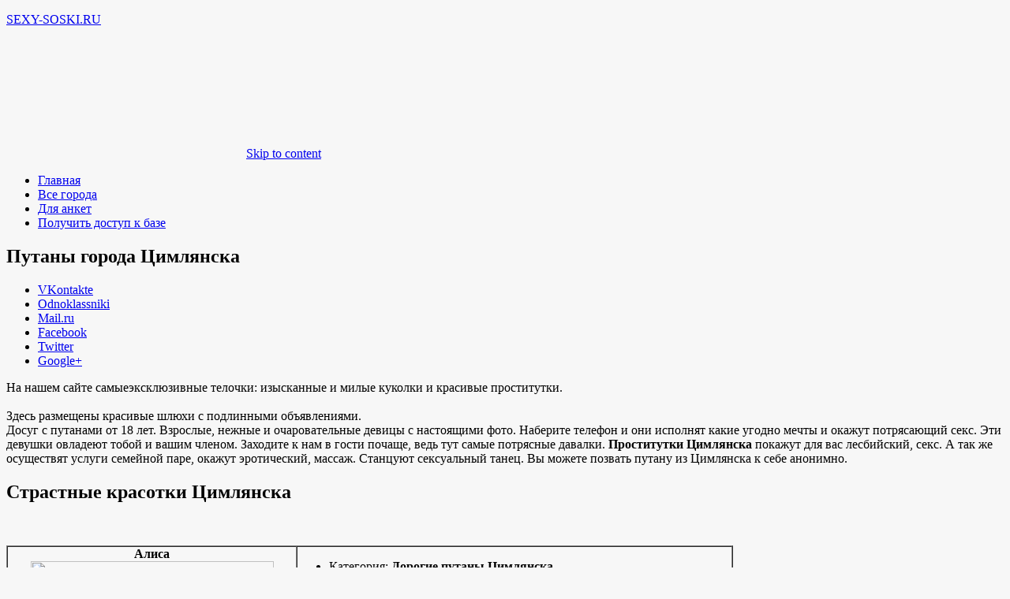

--- FILE ---
content_type: text/html; charset=UTF-8
request_url: http://putan-center4.ru/putany-goroda-tsimlyanska/
body_size: 11831
content:

<!DOCTYPE html>
<html lang="ru-RU" xmlns:fb="https://www.facebook.com/2008/fbml" xmlns:addthis="https://www.addthis.com/help/api-spec"  class="no-js">
<head>
<meta charset="UTF-8">
<meta name="viewport" content="width=device-width, initial-scale=1">
<link rel="profile" href="http://gmpg.org/xfn/11">
<link rel="pingback" href="http://putan-center4.ru/xmlrpc.php">
<title>Путаны города Цимлянска | SEXY-SOSKI.RU</title>
<script>(function(){document.documentElement.className='js'})();</script>
<!-- All in One SEO Pack 2.2.7.6.2 by Michael Torbert of Semper Fi Web Designob_start_detected [-1,-1] -->
<meta name="description" itemprop="description" content="На нашем сайте самыеэксклюзивные телочки: изысканные и милые куколки и красивые проститутки. Здесь размещены красивые шлюхи с подлинными" />

<link rel="canonical" href="http://putan-center4.ru/putany-goroda-tsimlyanska/" />
<!-- /all in one seo pack -->
<link rel="alternate" type="application/rss+xml" title="SEXY-SOSKI.RU &raquo; Лента" href="http://putan-center4.ru/feed/" />
<link rel="alternate" type="application/rss+xml" title="SEXY-SOSKI.RU &raquo; Лента комментариев" href="http://putan-center4.ru/comments/feed/" />
<link rel="alternate" type="application/rss+xml" title="SEXY-SOSKI.RU &raquo; Лента комментариев к &laquo;Путаны города Цимлянска&raquo;" href="http://putan-center4.ru/putany-goroda-tsimlyanska/feed/" />
		<script type="text/javascript">
			window._wpemojiSettings = {"baseUrl":"https:\/\/s.w.org\/images\/core\/emoji\/72x72\/","ext":".png","source":{"concatemoji":"http:\/\/putan-center4.ru\/wp-includes\/js\/wp-emoji-release.min.js?ver=4.5.32"}};
			!function(e,o,t){var a,n,r;function i(e){var t=o.createElement("script");t.src=e,t.type="text/javascript",o.getElementsByTagName("head")[0].appendChild(t)}for(r=Array("simple","flag","unicode8","diversity"),t.supports={everything:!0,everythingExceptFlag:!0},n=0;n<r.length;n++)t.supports[r[n]]=function(e){var t,a,n=o.createElement("canvas"),r=n.getContext&&n.getContext("2d"),i=String.fromCharCode;if(!r||!r.fillText)return!1;switch(r.textBaseline="top",r.font="600 32px Arial",e){case"flag":return r.fillText(i(55356,56806,55356,56826),0,0),3e3<n.toDataURL().length;case"diversity":return r.fillText(i(55356,57221),0,0),a=(t=r.getImageData(16,16,1,1).data)[0]+","+t[1]+","+t[2]+","+t[3],r.fillText(i(55356,57221,55356,57343),0,0),a!=(t=r.getImageData(16,16,1,1).data)[0]+","+t[1]+","+t[2]+","+t[3];case"simple":return r.fillText(i(55357,56835),0,0),0!==r.getImageData(16,16,1,1).data[0];case"unicode8":return r.fillText(i(55356,57135),0,0),0!==r.getImageData(16,16,1,1).data[0]}return!1}(r[n]),t.supports.everything=t.supports.everything&&t.supports[r[n]],"flag"!==r[n]&&(t.supports.everythingExceptFlag=t.supports.everythingExceptFlag&&t.supports[r[n]]);t.supports.everythingExceptFlag=t.supports.everythingExceptFlag&&!t.supports.flag,t.DOMReady=!1,t.readyCallback=function(){t.DOMReady=!0},t.supports.everything||(a=function(){t.readyCallback()},o.addEventListener?(o.addEventListener("DOMContentLoaded",a,!1),e.addEventListener("load",a,!1)):(e.attachEvent("onload",a),o.attachEvent("onreadystatechange",function(){"complete"===o.readyState&&t.readyCallback()})),(a=t.source||{}).concatemoji?i(a.concatemoji):a.wpemoji&&a.twemoji&&(i(a.twemoji),i(a.wpemoji)))}(window,document,window._wpemojiSettings);
		</script>
		<style type="text/css">
img.wp-smiley,
img.emoji {
	display: inline !important;
	border: none !important;
	box-shadow: none !important;
	height: 1em !important;
	width: 1em !important;
	margin: 0 .07em !important;
	vertical-align: -0.1em !important;
	background: none !important;
	padding: 0 !important;
}
</style>
<link rel='stylesheet' id='cntctfrm_form_style-css'  href='http://putan-center4.ru/wp-content/plugins/contact-form-plugin/css/form_style.css?ver=3.99' type='text/css' media='all' />
<link rel='stylesheet' id='penguin-style-css'  href='http://putan-center4.ru/wp-content/themes/penguin/style.css?ver=0.2.0' type='text/css' media='all' />
<link rel='stylesheet' id='penguin-font-css'  href='//fonts.googleapis.com/css?family=Raleway%3A300%2C600&#038;ver=4.5.32' type='text/css' media='all' />
<link rel='stylesheet' id='easy-social-share-buttons-css'  href='http://putan-center4.ru/wp-content/plugins/easy-social-share-buttons3/assets/css/big-retina/easy-social-share-buttons.min.css?ver=3.5' type='text/css' media='all' />
<link rel='stylesheet' id='essb-cct-style-css'  href='http://putan-center4.ru/wp-content/plugins/easy-social-share-buttons3/lib/modules/click-to-tweet/assets/css/styles.css?ver=3.5' type='text/css' media='all' />
<link rel='stylesheet' id='addthis_all_pages-css'  href='http://putan-center4.ru/wp-content/plugins/addthis/frontend/build/addthis_wordpress_public.min.css?ver=4.5.32' type='text/css' media='all' />
<script type='text/javascript' src='http://putan-center4.ru/wp-includes/js/jquery/jquery.js?ver=1.12.4'></script><script>jQueryWP = jQuery;</script>
<script type='text/javascript' src='http://putan-center4.ru/wp-includes/js/jquery/jquery-migrate.min.js?ver=1.4.1'></script>
<script type='text/javascript' src='http://putan-center4.ru/wp-content/plugins/contact-form-plugin/js/cntctfrm.js?ver=4.5.32'></script>
<link rel='https://api.w.org/' href='http://putan-center4.ru/wp-json/' />
<link rel="EditURI" type="application/rsd+xml" title="RSD" href="http://putan-center4.ru/xmlrpc.php?rsd" />
<link rel="wlwmanifest" type="application/wlwmanifest+xml" href="http://putan-center4.ru/wp-includes/wlwmanifest.xml" /> 
<link rel='prev' title='Индивидуалки из Котовска' href='http://putan-center4.ru/individualki-iz-kotovska/' />
<link rel='next' title='Проститутки города Шумска' href='http://putan-center4.ru/prostitutki-goroda-shumska/' />
<meta name="generator" content="WordPress 4.5.32" />
<link rel='shortlink' href='http://putan-center4.ru/?p=654' />
<link rel="alternate" type="application/json+oembed" href="http://putan-center4.ru/wp-json/oembed/1.0/embed?url=http%3A%2F%2Fputan-center4.ru%2Fputany-goroda-tsimlyanska%2F" />
<link rel="alternate" type="text/xml+oembed" href="http://putan-center4.ru/wp-json/oembed/1.0/embed?url=http%3A%2F%2Fputan-center4.ru%2Fputany-goroda-tsimlyanska%2F&#038;format=xml" />

<script type="text/javascript">var essb_settings = {"ajax_url":"http:\/\/putan-center4.ru\/wp-admin\/admin-ajax.php","essb3_nonce":"f1f9a10545","essb3_plugin_url":"http:\/\/putan-center4.ru\/wp-content\/plugins\/easy-social-share-buttons3","essb3_facebook_total":true,"essb3_admin_ajax":false,"essb3_internal_counter":false,"essb3_stats":true,"essb3_ga":false,"essb3_ga_mode":"simple","essb3_counter_button_min":0,"essb3_counter_total_min":0,"blog_url":"http:\/\/putan-center4.ru\/","ajax_type":"wp","essb3_postfloat_stay":false,"essb3_no_counter_mailprint":false,"essb3_single_ajax":false,"twitter_counter":"self","post_id":654};</script><style type="text/css" id="custom-background-css">
body.custom-background { background-color: #f7f7f7; }
</style>
<link rel="icon" href="http://putan-center4.ru/wp-content/uploads/2016/05/cropped-430726-32x32.png" sizes="32x32" />
<link rel="icon" href="http://putan-center4.ru/wp-content/uploads/2016/05/cropped-430726-192x192.png" sizes="192x192" />
<link rel="apple-touch-icon-precomposed" href="http://putan-center4.ru/wp-content/uploads/2016/05/cropped-430726-180x180.png" />
<meta name="msapplication-TileImage" content="http://putan-center4.ru/wp-content/uploads/2016/05/cropped-430726-270x270.png" />
</head>
<body class="single single-post postid-654 single-format-standard custom-background">
<div id="page" class="hfeed site">

		<header id="masthead" class="site-header" role="banner">
		
		
<nav id="site-navigation" class="main-navigation clear" role="navigation">
	<div class="container">
		<p class="site-title"><a href="http://putan-center4.ru/" rel="home">SEXY-SOSKI.RU</a></p>		<svg version="1.1" aria-labelledby="icon-menu-title icon-menu-desc" class="menu-toggle penguin-icon-menu" role="img">
			<title id="icon-menu-title"></title>
			<desc id="icon-menu-desc"></desc>
			<use xlink:href="http://putan-center4.ru/wp-content/themes/penguin/icons.svg#penguin-icon-menu"></use>
		</svg>
		<a class="skip-link screen-reader-text" href="#content">Skip to content</a>
		<div class="menu-menyu-container"><ul id="menu-menyu" class="main-menu"><li id="menu-item-1477" class="menu-item menu-item-type-custom menu-item-object-custom menu-item-1477"><a href="http://culture-centre.ru/">Главная</a></li>
<li id="menu-item-1480" class="menu-item menu-item-type-post_type menu-item-object-page menu-item-1480"><a href="http://putan-center4.ru/vse-goroda/">Все города</a></li>
<li id="menu-item-1483" class="menu-item menu-item-type-post_type menu-item-object-page menu-item-1483"><a href="http://putan-center4.ru/dlya-anket/">Для анкет</a></li>
<li id="menu-item-1486" class="menu-item menu-item-type-custom menu-item-object-custom menu-item-1486"><a href="http://traficus6.ru/kK63jR">Получить доступ к базе</a></li>
</ul></div>	</div><!-- .container -->
</nav><!-- #site-navigation -->		
		      
      




	</header><!-- #masthead -->
	
		<div id="content" class="site-content container">
		
<div id="content-area">
	<div id="primary">
		<main id="main" class="site-main" role="main">

		
			
<article id="post-654" class="post-654 post type-post status-publish format-standard hentry category-bez-rubriki penguin-post">
		<header class="entry-header">
		<h1 class="entry-title">Путаны города Цимлянска</h1>
		
	</header><!-- .entry-header -->

	<div class="entry-content">
	<div class="at-above-post addthis_tool" data-url="http://putan-center4.ru/putany-goroda-tsimlyanska/"></div><div class="essb_links essb_counter_modern_right essb_displayed_top essb_share essb_template_big-retina essb_1903480705 essb_links_center print-no" id="essb_displayed_top_1903480705" data-essb-postid="654" data-essb-position="top" data-essb-button-style="button" data-essb-template="big-retina" data-essb-counter-pos="right" data-essb-url="http://putan-center4.ru/putany-goroda-tsimlyanska/" data-essb-twitter-url="http://putan-center4.ru/putany-goroda-tsimlyanska/" data-essb-instance="1903480705"><ul class="essb_links_list"><li class="essb_item essb_link_vk nolightbox"> <a href="http://vkontakte.ru/share.php?url=http://putan-center4.ru/putany-goroda-tsimlyanska/" title="" onclick="essb_window(&#39;http://vkontakte.ru/share.php?url=http://putan-center4.ru/putany-goroda-tsimlyanska/&#39;,&#39;vk&#39;,&#39;1903480705&#39;); return false;" target="_blank" rel="nofollow" ><span class="essb_icon"></span><span class="essb_network_name">VKontakte</span></a></li><li class="essb_item essb_link_ok nolightbox"> <a href="http://www.odnoklassniki.ru/dk?st.cmd=addShare&st.s=1&st._surl=http://putan-center4.ru/putany-goroda-tsimlyanska/" title="" onclick="essb_window(&#39;http://www.odnoklassniki.ru/dk?st.cmd=addShare&st.s=1&st._surl=http://putan-center4.ru/putany-goroda-tsimlyanska/&#39;,&#39;ok&#39;,&#39;1903480705&#39;); return false;" target="_blank" rel="nofollow" ><span class="essb_icon"></span><span class="essb_network_name">Odnoklassniki</span></a></li><li class="essb_item essb_link_mailru nolightbox"> <a href="http://connect.mail.ru/share?url=http://putan-center4.ru/putany-goroda-tsimlyanska/&title=%D0%9F%D1%83%D1%82%D0%B0%D0%BD%D1%8B+%D0%B3%D0%BE%D1%80%D0%BE%D0%B4%D0%B0+%D0%A6%D0%B8%D0%BC%D0%BB%D1%8F%D0%BD%D1%81%D0%BA%D0%B0&description=" title="" onclick="essb_window(&#39;http://connect.mail.ru/share?url=http://putan-center4.ru/putany-goroda-tsimlyanska/&title=%D0%9F%D1%83%D1%82%D0%B0%D0%BD%D1%8B+%D0%B3%D0%BE%D1%80%D0%BE%D0%B4%D0%B0+%D0%A6%D0%B8%D0%BC%D0%BB%D1%8F%D0%BD%D1%81%D0%BA%D0%B0&description=&#39;,&#39;mailru&#39;,&#39;1903480705&#39;); return false;" target="_blank" rel="nofollow" ><span class="essb_icon"></span><span class="essb_network_name">Mail.ru</span></a></li><li class="essb_item essb_link_facebook nolightbox"> <a href="http://www.facebook.com/sharer/sharer.php?u=http://putan-center4.ru/putany-goroda-tsimlyanska/&t=%D0%9F%D1%83%D1%82%D0%B0%D0%BD%D1%8B+%D0%B3%D0%BE%D1%80%D0%BE%D0%B4%D0%B0+%D0%A6%D0%B8%D0%BC%D0%BB%D1%8F%D0%BD%D1%81%D0%BA%D0%B0" title="" onclick="essb_window(&#39;http://www.facebook.com/sharer/sharer.php?u=http://putan-center4.ru/putany-goroda-tsimlyanska/&t=%D0%9F%D1%83%D1%82%D0%B0%D0%BD%D1%8B+%D0%B3%D0%BE%D1%80%D0%BE%D0%B4%D0%B0+%D0%A6%D0%B8%D0%BC%D0%BB%D1%8F%D0%BD%D1%81%D0%BA%D0%B0&#39;,&#39;facebook&#39;,&#39;1903480705&#39;); return false;" target="_blank" rel="nofollow" ><span class="essb_icon"></span><span class="essb_network_name">Facebook</span></a></li><li class="essb_item essb_link_twitter nolightbox"> <a href="#" title="" onclick="essb_window(&#39;https://twitter.com/intent/tweet?text=%D0%9F%D1%83%D1%82%D0%B0%D0%BD%D1%8B+%D0%B3%D0%BE%D1%80%D0%BE%D0%B4%D0%B0+%D0%A6%D0%B8%D0%BC%D0%BB%D1%8F%D0%BD%D1%81%D0%BA%D0%B0&amp;url=http://putan-center4.ru/putany-goroda-tsimlyanska/&amp;counturl=http://putan-center4.ru/putany-goroda-tsimlyanska/&#39;,&#39;twitter&#39;,&#39;1903480705&#39;); return false;" target="_blank" rel="nofollow" ><span class="essb_icon"></span><span class="essb_network_name">Twitter</span></a></li><li class="essb_item essb_link_google nolightbox"> <a href="https://plus.google.com/share?url=http://putan-center4.ru/putany-goroda-tsimlyanska/" title="" onclick="essb_window(&#39;https://plus.google.com/share?url=http://putan-center4.ru/putany-goroda-tsimlyanska/&#39;,&#39;google&#39;,&#39;1903480705&#39;); return false;" target="_blank" rel="nofollow" ><span class="essb_icon"></span><span class="essb_network_name">Google+</span></a></li></ul></div><p>На нашем сайте  самыеэксклюзивные телочки: изысканные и милые куколки  и красивые проститутки.<br />
		<br />
		Здесь размещены красивые шлюхи с подлинными объявлениями.<br />
Досуг с путанами от 18 лет. Взрослые, нежные и очаровательные девицы с настоящими фото. Наберите телефон и они исполнят  какие угодно мечты и окажут потрясающий секс. Эти девушки овладеют тобой и вашим членом. Заходите к нам в гости почаще, ведь тут самые потрясные давалки. <strong>Проститутки Цимлянска</strong> покажут для вас лесбийский, секс. А так же осуществят услуги семейной паре, окажут эротический, массаж. Станцуют сексуальный танец. Вы можете позвать путану из Цимлянска к себе анонимно.</p>
<h2>Страстные красотки Цимлянска</h2>
<table border="1px" cellspacing="0" cellpadding="0">
<tbody>
<tr>
<td rowspan="2" width="auto"><center><strong>Алиса</strong></center><center><img width="308" height="407 alt="Девочка г. Цимлянска" src="http://putan-center4.ru/images/tsimlyansk-8516_201.jpg" /></center></td>
<td align="left" valign="top">
<ul>
<li>Категория: <strong>Дорогие путаны Цимлянска</strong></li>
<p></p>
<li>Город: <strong>Цимлянск</strong></li>
<li>Возраст: <strong>28</strong></li>
<li>Рост: <strong>161</strong></li>
<li>Вес: <strong>71</strong></li>
<li>Звонить: <strong>с 9:00 до 1:00</strong></li>
<li>Анальный секс: <strong>Возможно</strong></li>
<li>Интимные услуги: тайский массаж, окончание в рот, экстрим</li>
<li>Выезд: <strong>Только в Цимлянске</strong></li>
<li>Час <strong>1300</strong></li>
<li>Ночь: <strong>11500</strong></li>
<li>Предпочтения: <strong>Би, </strong></li>
</ul>
</td>
</tr>
<tr>
<center>
<td align="right"><strong><a style="color:red; font-size:18px;" href="http://putan-center4.ru/telefoni" target="_blank">Показать телефон</a></strong></td>
<p></center><br />
</tr>
<tr>
<td colspan="2" style="font-weight:600; font-size:16px;" >
Хочешь отлично скоротать досуг в компании аппетитной кошечки? Я с радостью готова помочь вам хорошо провести время)
</td>
</tr>
<tr>
<td colspan="2">Метки: <strong>Цимлянск заказать путан на вечеринку, минет сделаю, сколько стоят шалавы в Цимлянске</strong></td>
</tr>
</tbody>
</table>
<table border="1px" cellspacing="0" cellpadding="0">
<tbody>
<tr>
<td rowspan="2" width="auto"><center><strong>Лиля</strong></center><center><img width="285" height="388" alt="Путана г. Цимлянска" src="http://putan-center4.ru/images/tsimlyansk-743_551.jpg" /></center></td>
<td align="left" valign="top">
<ul>
<li>Категория: <strong>Лучшие проститутки Цимлянска</strong></li>
<p></p>
<li>Нас. пункт: <strong>Цимлянск</strong></li>
<li>Возраст: <strong>28</strong></li>
<li>Рост: <strong>168</strong></li>
<li>Вес: <strong>71</strong></li>
<li>Порка: <strong>Да</strong></li>
<li>Интимные услуги: только с презервативом, кунилингус, виртуальный секс</li>
<li>Выезд: <strong>Только в сауны</strong></li>
<li>1 час: <strong>1900</strong></li>
<li>Ночь: <strong>8500</strong></li>
<li>Предпочтения: <strong>Любой ориентации, Семейные пары</strong></li>
</ul>
</td>
</tr>
<tr>
<center>
<td align="right"><strong><a style="color:red; font-size:18px;" href="http://putan-center4.ru/telefoni" target="_blank">Показать телефон</a></strong></td>
<p></center><br />
</tr>
<tr>
<td colspan="2" style="font-weight:600; font-size:16px;" >
Страстная красотка ждёт ненасытного парня.
</td>
</tr>
<tr>
<td colspan="2">Метки: <strong>Цимлянск позвать шалав на вечеринку,  классический массаж в Цимлянске, номера телочек Цимлянска</strong></td>
</tr>
</tbody>
</table>
<table border="1px" cellspacing="0" cellpadding="0">
<tbody>
<tr>
<td rowspan="2" width="auto"><center><strong>Саша</strong></center><center><img width="310" height="389 alt="Проститутка из Цимлянска" src="http://putan-center4.ru/images/tsimlyansk-5229_596.jpg" /></center></td>
<td align="left" valign="top">
<ul>
<li>Категория: <strong>Дешевые шалавы Цимлянска</strong></li>
<p></p>
<li>Город: <strong>Цимлянск</strong></li>
<li>Возраст: <strong>33</strong></li>
<li>Рост: <strong>157</strong></li>
<li>Вес: <strong>64</strong></li>
<li>Звонить: <strong>с 9:00 до 1:00</strong></li>
<li>Копро выдача: <strong>Не проблема</strong></li>
<li>Интимные услуги: групповой секс, анальный секс, лейсбийский секс</li>
<li>Выезд: <strong>Не проблема</strong></li>
<li>1 час: <strong>Бесплатно</strong></li>
<li>Ночь: <strong>4500</strong></li>
<li>Предпочтения: <strong>Гетеро, БДСМ</strong></li>
</ul>
</td>
</tr>
<tr>
<center>
<td align="right"><strong><a style="color:red; font-size:18px;" href="http://putan-center4.ru/telefoni" target="_blank">Показать телефон</a></strong></td>
<p></center><br />
</tr>
<tr>
<td colspan="2" style="font-weight:600; font-size:16px;" >
Хочу тебя, звони и время со мной станет волшебным.
</td>
</tr>
<tr>
<td colspan="2">Теги: <strong>расслабляющий массаж сделаю, Цимлянск позвать блядей на корпоратив, секс на улице в Цимлянске</strong></td>
</tr>
</tbody>
</table>
<table border="1px" cellspacing="0" cellpadding="0">
<tbody>
<tr>
<td rowspan="2" width="auto"><center><strong>Ася</strong></center><center><img width="289" height="390 alt="Сабина г. Цимлянск" src="http://putan-center4.ru/images/tsimlyansk-1250_416.jpg" /></center></td>
<td align="left" valign="top">
<ul>
<li>Категория: <strong>Лучшие девушки Цимлянска</strong></li>
<p></p>
<li>Нас. пункт: <strong>Цимлянск</strong></li>
<li>Возраст: <strong>34</strong></li>
<li>Рост: <strong>161</strong></li>
<li>Вес: <strong>45</strong></li>
<li>Окончание на лицо: <strong>Нет</strong></li>
<li>Интимные услуги: бандаж, фото съемка, оральный секс</li>
<li>Выезд: <strong>1410р</strong></li>
<li>1 час: <strong>2000</strong></li>
<li>Ночь: <strong>3500</strong></li>
<li>Предпочтения: <strong>Мужской пол, Всесторонне развита</strong></li>
</ul>
</td>
</tr>
<tr>
<center>
<td align="right"><strong><a style="color:red; font-size:18px;" href="http://putan-center4.ru/telefoni" target="_blank">Показать телефон</a></strong></td>
<p></center><br />
</tr>
<tr>
<td colspan="2" style="font-weight:600; font-size:16px;" >
Симпатичная девушка, жду беззаботных связей с приятным развитием. Прямо сейчас набери мой номер и приезжай, если захочешь оденусь, как ты захочешь!
</td>
</tr>
<tr>
<td colspan="2">Теги: <strong>секс игрушки сделаю, красотка в Цимлянске, секс в чулках легко</strong></td>
</tr>
</tbody>
</table>
<table border="1px" cellspacing="0" cellpadding="0">
<tbody>
<tr>
<td rowspan="2" width="auto"><center><strong>Юля</strong></center><center><img width="303" height="404 alt="Блядь г. Цимлянска" src="http://putan-center4.ru/images/tsimlyansk-4528_20.jpg" /></center></td>
<td align="left" valign="top">
<ul>
<li>Категория: <strong>VIP шалавы Цимлянска</strong></li>
<p></p>
<li>Нас. пункт: <strong>Цимлянск</strong></li>
<li>Возраст: <strong>36</strong></li>
<li>Рост: <strong>175</strong></li>
<li>Вес: <strong>65</strong></li>
<li>Секс по телефону: <strong>Нет</strong></li>
<li>Интимные услуги: ролевые игры, секс в бане, копро выдача</li>
<li>Выезд: <strong>По области</strong></li>
<li>1 час: <strong>1200</strong></li>
<li>Ночь: <strong>12000</strong></li>
<li>Предпочтения: <strong>Би, Гетеро</strong></li>
</ul>
</td>
</tr>
<tr>
<center>
<td align="right"><strong><a style="color:red; font-size:18px;" href="http://putan-center4.ru/telefoni" target="_blank">Показать телефон</a></strong></td>
<p></center><br />
</tr>
<tr>
<td colspan="2" style="font-weight:600; font-size:16px;" >
Аппетитная киска очень хочет познакомиться).
</td>
</tr>
<tr>
<td colspan="2">Теги: <strong>приеду на вечеринку в Цимлянск, телефоны шлюх Цимлянска, приеду в баню в Цимлянск</strong></td>
</tr>
</tbody>
</table>
<table border="1px" cellspacing="0" cellpadding="0">
<tbody>
<tr>
<td rowspan="2" width="auto"><center><strong>Надя</strong></center><center><img width="286" height="379 alt="Шлюха из Цимлянска" src="http://putan-center4.ru/images/tsimlyansk-8559_891.jpg" /></center></td>
<td align="left" valign="top">
<ul>
<li>Категория: <strong>Роскошные девочки Цимлянска</strong></li>
<p></p>
<li>Город: <strong>Цимлянск</strong></li>
<li>Возраст: <strong>27</strong></li>
<li>Рост: <strong>163</strong></li>
<li>Вес: <strong>53</strong></li>
<li>Бдсм: <strong>За дополнительную плату</strong></li>
<li>Окончание в рот: <strong>Доплата 500</strong></li>
<li>Интимные услуги: эскорт, видео съемка, только с презервативом</li>
<li>Выезд: <strong>В любое время</strong></li>
<li>1 час: <strong>1100</strong></li>
<li>Ночь: <strong>4500</strong></li>
<li>Предпочтения: <strong>БДСМ, Всесторонне развита</strong></li>
</ul>
</td>
</tr>
<tr>
<center>
<td align="right"><strong><a style="color:red; font-size:18px;" href="http://putan-center4.ru/telefoni" target="_blank">Показать телефон</a></strong></td>
<p></center><br />
</tr>
<tr>
<td colspan="2" style="font-weight:600; font-size:16px;" >
Соблазнительная девушка ищет друга для сексуального контакта.
</td>
</tr>
<tr>
<td colspan="2">Метки: <strong>Цимлянск пригласить блядей в баню,  рабыня в Цимлянске, видео съемка в Цимлянске</strong></td>
</tr>
</tbody>
</table>
<table border="1px" cellspacing="0" cellpadding="0">
<tbody>
<tr>
<td rowspan="2" width="auto"><center><strong>Таня</strong></center><center><img width="280" height="384 alt="Блядь г. Цимлянска" src="http://putan-center4.ru/images/tsimlyansk-8289_542.jpg" /></center></td>
<td align="left" valign="top">
<ul>
<li>Категория: <strong>Лучшие индивидуалки Цимлянска</strong></li>
<p></p>
<li>Нас. пункт: <strong>Цимлянск</strong></li>
<li>Возраст: <strong>26</strong></li>
<li>Рост: <strong>170</strong></li>
<li>Вес: <strong>69</strong></li>
<li>Анальный секс: <strong>Возможно</strong></li>
<li>Интимные услуги: оральный секс, анилингус, бандаж</li>
<li>Выезд: <strong>Только в сауны</strong></li>
<li>1 час: <strong>500</strong></li>
<li>Ночь: <strong>6500</strong></li>
<li>Предпочтения: <strong>Женский пол, Любой ориентации</strong></li>
</ul>
</td>
</tr>
<tr>
<center>
<td align="right"><strong><a style="color:red; font-size:18px;" href="http://putan-center4.ru/telefoni" target="_blank">Показать телефон</a></strong></td>
<p></center><br />
</tr>
<tr>
<td colspan="2">Метки: <strong>номера телефонов телочек Цимлянска, секс в машине без проблем, секс с пьяными сделаю</strong></td>
</tr>
</tbody>
</table>
<blockquote><p>Воспользуйтесь достаточно большим выбором анкет шлюх в Цимлянске.</p></blockquote>
<blockquote><p>Популярные запросы:</p>
<p> девочки Цимлянска практикующие лейсбийский секс, секс-знакомства в Цимлянске, сколько стоят бляди в Цимлянске, заказать секс с пьяными в Цимлянске, Проверенные красотки Цимлянска в саунах, Цимлянск позвать блядей в баню</p></blockquote>
<p>
<center><a style="color:red; text-decoration:underline; font-size:22px;" href="http://putan-center4.ru/telefoni" target="_blank">Показать еще больше путан</a></center><br /></p>
<div class="essb_links essb_counter_modern_right essb_displayed_bottom essb_share essb_template_big-retina essb_1703681352 essb_links_center print-no" id="essb_displayed_bottom_1703681352" data-essb-postid="654" data-essb-position="bottom" data-essb-button-style="button" data-essb-template="big-retina" data-essb-counter-pos="right" data-essb-url="http://putan-center4.ru/putany-goroda-tsimlyanska/" data-essb-twitter-url="http://putan-center4.ru/putany-goroda-tsimlyanska/" data-essb-instance="1703681352"><ul class="essb_links_list"><li class="essb_item essb_link_vk nolightbox"> <a href="http://vkontakte.ru/share.php?url=http://putan-center4.ru/putany-goroda-tsimlyanska/" title="" onclick="essb_window(&#39;http://vkontakte.ru/share.php?url=http://putan-center4.ru/putany-goroda-tsimlyanska/&#39;,&#39;vk&#39;,&#39;1703681352&#39;); return false;" target="_blank" rel="nofollow" ><span class="essb_icon"></span><span class="essb_network_name">VKontakte</span></a></li><li class="essb_item essb_link_ok nolightbox"> <a href="http://www.odnoklassniki.ru/dk?st.cmd=addShare&st.s=1&st._surl=http://putan-center4.ru/putany-goroda-tsimlyanska/" title="" onclick="essb_window(&#39;http://www.odnoklassniki.ru/dk?st.cmd=addShare&st.s=1&st._surl=http://putan-center4.ru/putany-goroda-tsimlyanska/&#39;,&#39;ok&#39;,&#39;1703681352&#39;); return false;" target="_blank" rel="nofollow" ><span class="essb_icon"></span><span class="essb_network_name">Odnoklassniki</span></a></li><li class="essb_item essb_link_mailru nolightbox"> <a href="http://connect.mail.ru/share?url=http://putan-center4.ru/putany-goroda-tsimlyanska/&title=%D0%9F%D1%83%D1%82%D0%B0%D0%BD%D1%8B+%D0%B3%D0%BE%D1%80%D0%BE%D0%B4%D0%B0+%D0%A6%D0%B8%D0%BC%D0%BB%D1%8F%D0%BD%D1%81%D0%BA%D0%B0&description=" title="" onclick="essb_window(&#39;http://connect.mail.ru/share?url=http://putan-center4.ru/putany-goroda-tsimlyanska/&title=%D0%9F%D1%83%D1%82%D0%B0%D0%BD%D1%8B+%D0%B3%D0%BE%D1%80%D0%BE%D0%B4%D0%B0+%D0%A6%D0%B8%D0%BC%D0%BB%D1%8F%D0%BD%D1%81%D0%BA%D0%B0&description=&#39;,&#39;mailru&#39;,&#39;1703681352&#39;); return false;" target="_blank" rel="nofollow" ><span class="essb_icon"></span><span class="essb_network_name">Mail.ru</span></a></li><li class="essb_item essb_link_facebook nolightbox"> <a href="http://www.facebook.com/sharer/sharer.php?u=http://putan-center4.ru/putany-goroda-tsimlyanska/&t=%D0%9F%D1%83%D1%82%D0%B0%D0%BD%D1%8B+%D0%B3%D0%BE%D1%80%D0%BE%D0%B4%D0%B0+%D0%A6%D0%B8%D0%BC%D0%BB%D1%8F%D0%BD%D1%81%D0%BA%D0%B0" title="" onclick="essb_window(&#39;http://www.facebook.com/sharer/sharer.php?u=http://putan-center4.ru/putany-goroda-tsimlyanska/&t=%D0%9F%D1%83%D1%82%D0%B0%D0%BD%D1%8B+%D0%B3%D0%BE%D1%80%D0%BE%D0%B4%D0%B0+%D0%A6%D0%B8%D0%BC%D0%BB%D1%8F%D0%BD%D1%81%D0%BA%D0%B0&#39;,&#39;facebook&#39;,&#39;1703681352&#39;); return false;" target="_blank" rel="nofollow" ><span class="essb_icon"></span><span class="essb_network_name">Facebook</span></a></li><li class="essb_item essb_link_twitter nolightbox"> <a href="#" title="" onclick="essb_window(&#39;https://twitter.com/intent/tweet?text=%D0%9F%D1%83%D1%82%D0%B0%D0%BD%D1%8B+%D0%B3%D0%BE%D1%80%D0%BE%D0%B4%D0%B0+%D0%A6%D0%B8%D0%BC%D0%BB%D1%8F%D0%BD%D1%81%D0%BA%D0%B0&amp;url=http://putan-center4.ru/putany-goroda-tsimlyanska/&amp;counturl=http://putan-center4.ru/putany-goroda-tsimlyanska/&#39;,&#39;twitter&#39;,&#39;1703681352&#39;); return false;" target="_blank" rel="nofollow" ><span class="essb_icon"></span><span class="essb_network_name">Twitter</span></a></li><li class="essb_item essb_link_google nolightbox"> <a href="https://plus.google.com/share?url=http://putan-center4.ru/putany-goroda-tsimlyanska/" title="" onclick="essb_window(&#39;https://plus.google.com/share?url=http://putan-center4.ru/putany-goroda-tsimlyanska/&#39;,&#39;google&#39;,&#39;1703681352&#39;); return false;" target="_blank" rel="nofollow" ><span class="essb_icon"></span><span class="essb_network_name">Google+</span></a></li></ul></div><!-- AddThis Advanced Settings above via filter on the_content --><!-- AddThis Advanced Settings below via filter on the_content --><!-- AddThis Advanced Settings generic via filter on the_content --><!-- AddThis Share Buttons above via filter on the_content --><!-- AddThis Share Buttons below via filter on the_content --><div class="at-below-post addthis_tool" data-url="http://putan-center4.ru/putany-goroda-tsimlyanska/"></div><!-- AddThis Share Buttons generic via filter on the_content -->	</div><!-- .entry-content -->
		<footer class="entry-meta-bottom">
	
	</footer><!-- .entry-meta-bottom -->	
	</article><!-- #post-## -->

			
	<nav class="navigation post-navigation" role="navigation">
		<h2 class="screen-reader-text">Навигация по записям</h2>
		<div class="nav-links"><div class="nav-previous"><a href="http://putan-center4.ru/individualki-iz-kotovska/" rel="prev">Индивидуалки из Котовска</a></div><div class="nav-next"><a href="http://putan-center4.ru/prostitutki-goroda-shumska/" rel="next">Проститутки города Шумска</a></div></div>
	</nav>
			
<div id="comments" class="comments-area">

	
	
					<div id="respond" class="comment-respond">
			<h3 id="reply-title" class="comment-reply-title">Добавить комментарий <small><a rel="nofollow" id="cancel-comment-reply-link" href="/putany-goroda-tsimlyanska/#respond" style="display:none;">Отменить ответ</a></small></h3><p class="must-log-in">Для отправки комментария вам необходимо <a href="http://putan-center4.ru/wp-login.php?redirect_to=http%3A%2F%2Fputan-center4.ru%2Fputany-goroda-tsimlyanska%2F">авторизоваться</a>.</p>		</div><!-- #respond -->
		
</div><!-- #comments -->

		
		</main><!-- #main -->
	</div><!-- #primary -->


<div id="secondary" class="widget-area" role="complementary">
		<aside id="search-2" class="widget widget_search"><form role="search" method="get" class="search-form" action="http://putan-center4.ru/">
				<label>
					<span class="screen-reader-text">Найти:</span>
					<input type="search" class="search-field" placeholder="Поиск&hellip;" value="" name="s" />
				</label>
				<input type="submit" class="search-submit" value="Поиск" />
			</form></aside>		<aside id="recent-posts-2" class="widget widget_recent_entries">		<h1 class="widget-title">Новые девочки</h1>		<ul>
					<li>
				<a href="http://putan-center4.ru/individualki-iz-shhigrov/">Индивидуалки из Щигров</a>
						</li>
					<li>
				<a href="http://putan-center4.ru/shlyuhi-goroda-kaltana/">Шлюхи города Калтана</a>
						</li>
					<li>
				<a href="http://putan-center4.ru/devochki-g-irmino/">Девочки г. Ирмино</a>
						</li>
					<li>
				<a href="http://putan-center4.ru/blyadi-goroda-uryupinska/">Бляди города Урюпинска</a>
						</li>
					<li>
				<a href="http://putan-center4.ru/devochki-neya/">Девочки Нея</a>
						</li>
					<li>
				<a href="http://putan-center4.ru/prostitutki-g-hadyzhensk/">Проститутки г. Хадыженск</a>
						</li>
					<li>
				<a href="http://putan-center4.ru/devochki-iz-dalmatovo/">Девочки из Далматово</a>
						</li>
					<li>
				<a href="http://putan-center4.ru/individualki-agryz/">Индивидуалки Агрыз</a>
						</li>
					<li>
				<a href="http://putan-center4.ru/putany-iz-zheleznodorozhnogo/">Путаны из Железнодорожного</a>
						</li>
					<li>
				<a href="http://putan-center4.ru/blyadi-teremshamka/">Бляди Теремшамка</a>
						</li>
					<li>
				<a href="http://putan-center4.ru/prostitutki-umani/">Проститутки Умани</a>
						</li>
					<li>
				<a href="http://putan-center4.ru/prostitutki-g-yurevets/">Проститутки г. Юрьевец</a>
						</li>
					<li>
				<a href="http://putan-center4.ru/shlyuhi-valuek/">Шлюхи Валуек</a>
						</li>
					<li>
				<a href="http://putan-center4.ru/prostitutki-goroda-beloyarskogo/">Проститутки города Белоярского</a>
						</li>
					<li>
				<a href="http://putan-center4.ru/devochki-tomari/">Девочки Томари</a>
						</li>
					<li>
				<a href="http://putan-center4.ru/shlyuhi-iz-surazha/">Шлюхи из Суража</a>
						</li>
					<li>
				<a href="http://putan-center4.ru/blyadi-nizhnyayasaldy/">Бляди НижняяСалды</a>
						</li>
					<li>
				<a href="http://putan-center4.ru/blyadi-goroda-kamnya-na-obi/">Бляди города Камня-на-Оби</a>
						</li>
				</ul>
		</aside>			</div><!-- #secondary -->
</div><!-- #content-area -->

</div><!-- #content -->

<footer id="colophon" class="site-footer container" role="contentinfo">
	<a data-scroll href="#masthead" id="scroll-to-top"><svg version="1.1" aria-labelledby="icon-scroll-title icon-scroll-desc" class="penguin-icon-backtotop" role="img"><title id="icon-scroll-title">Scroll</title><desc id="icon-scroll-desc">Scroll To Top</desc><use xlink:href="http://putan-center4.ru/wp-content/themes/penguin/icons.svg#penguin-icon-backtotop"></use></svg></a>
	<nav id="secondary-navigation" role="navigation">
			</nav>
	
</footer><!-- #colophon -->

</div><!-- #page -->
<script data-cfasync="false" type="text/javascript">if (window.addthis_product === undefined) { window.addthis_product = "wpp"; } if (window.wp_product_version === undefined) { window.wp_product_version = "wpp-6.2.6"; } if (window.addthis_share === undefined) { window.addthis_share = {}; } if (window.addthis_config === undefined) { window.addthis_config = {"data_track_clickback":true,"ui_atversion":"300"}; } if (window.addthis_plugin_info === undefined) { window.addthis_plugin_info = {"info_status":"enabled","cms_name":"WordPress","plugin_name":"Share Buttons by AddThis","plugin_version":"6.2.6","plugin_mode":"AddThis","anonymous_profile_id":"wp-7d4b320de7389f983e4e3e43b1952078","page_info":{"template":"posts","post_type":""},"sharing_enabled_on_post_via_metabox":false}; } 
                    (function() {
                      var first_load_interval_id = setInterval(function () {
                        if (typeof window.addthis !== 'undefined') {
                          window.clearInterval(first_load_interval_id);
                          if (typeof window.addthis_layers !== 'undefined' && Object.getOwnPropertyNames(window.addthis_layers).length > 0) {
                            window.addthis.layers(window.addthis_layers);
                          }
                          if (Array.isArray(window.addthis_layers_tools)) {
                            for (i = 0; i < window.addthis_layers_tools.length; i++) {
                              window.addthis.layers(window.addthis_layers_tools[i]);
                            }
                          }
                        }
                     },1000)
                    }());
                </script> <script data-cfasync="false" type="text/javascript" src="https://s7.addthis.com/js/300/addthis_widget.js#pubid=ra-572c83cd32680f4d" async="async"></script><script type='text/javascript' src='http://putan-center4.ru/wp-content/themes/penguin/js/smooth-scroll.js?ver=5.3.3'></script>
<script type='text/javascript' src='http://putan-center4.ru/wp-content/themes/penguin/js/navigation.js?ver=20120206'></script>
<script type='text/javascript' src='http://putan-center4.ru/wp-content/themes/penguin/js/fluidvids.js?ver=2.4.1'></script>
<script type='text/javascript' src='http://putan-center4.ru/wp-includes/js/wp-embed.min.js?ver=4.5.32'></script>
	<script>
		fluidvids.init({
			selector: ['iframe'],
			players: ['www.youtube.com', 'www.youtube-nocookie.com', 'player.vimeo.com']
		});
	</script>
	<style type="text/css">.essb_links_list li.essb_totalcount_item .essb_t_l_big .essb_t_nb:after, .essb_links_list li.essb_totalcount_item .essb_t_r_big .essb_t_nb:after { color: #777777;content: "shares";display: block;font-size: 11px;font-weight: normal;text-align: center;text-transform: uppercase;margin-top: -5px; } .essb_links_list li.essb_totalcount_item .essb_t_l_big, .essb_links_list li.essb_totalcount_item .essb_t_r_big { text-align: center; }.essb_displayed_sidebar .essb_links_list li.essb_totalcount_item .essb_t_l_big .essb_t_nb:after, .essb_displayed_sidebar .essb_links_list li.essb_totalcount_item .essb_t_r_big .essb_t_nb:after { margin-top: 0px; } .essb_displayed_sidebar_right .essb_links_list li.essb_totalcount_item .essb_t_l_big .essb_t_nb:after, .essb_displayed_sidebar_right .essb_links_list li.essb_totalcount_item .essb_t_r_big .essb_t_nb:after { margin-top: 0px; } .essb_totalcount_item_before, .essb_totalcount_item_after { display: block !important; }.essb_totalcount_item_before .essb_totalcount, .essb_totalcount_item_after .essb_totalcount { border: 0px !important; }.essb_counter_insidebeforename { margin-right: 5px; font-weight: bold; }.essb_width_columns_1 li { width: 100%; }.essb_width_columns_1 li a { width: 92%; }.essb_width_columns_2 li { width: 49%; }.essb_width_columns_2 li a { width: 86%; }.essb_width_columns_3 li { width: 32%; }.essb_width_columns_3 li a { width: 80%; }.essb_width_columns_4 li { width: 24%; }.essb_width_columns_4 li a { width: 70%; }.essb_width_columns_5 li { width: 19.5%; }.essb_width_columns_5 li a { width: 60%; }.essb_links li.essb_totalcount_item_before, .essb_width_columns_1 li.essb_totalcount_item_after { width: 100%; text-align: left; }.essb_network_align_center a { text-align: center; }.essb_network_align_right .essb_network_name { float: right;}</style><style type="text/css"></style><script type="text/javascript">var essb_handle_stats = function(oService, oPostID, oInstance) { var element = jQuery('.essb_'+oInstance); var instance_postion = jQuery(element).attr("data-essb-position") || ""; var instance_template = jQuery(element).attr("data-essb-template") || ""; var instance_button = jQuery(element).attr("data-essb-button-style") || ""; var instance_counters = jQuery(element).hasClass("essb_counters") ? true : false; var instance_nostats = jQuery(element).hasClass("essb_nostats") ? true : false; if (instance_nostats) { return; } var instance_mobile = false; if( (/Android|webOS|iPhone|iPad|iPod|BlackBerry|IEMobile|Opera Mini/i).test(navigator.userAgent) ) { instance_mobile = true; } if (typeof(essb_settings) != "undefined") { jQuery.post(essb_settings.ajax_url, { 'action': 'essb_stat_log', 'post_id': oPostID, 'service': oService, 'template': instance_template, 'mobile': instance_mobile, 'position': instance_postion, 'button': instance_button, 'counter': instance_counters, 'nonce': essb_settings.essb3_nonce }, function (data) { if (data) { }},'json'); } };var essb_clicked_lovethis = false; var essb_love_you_message_thanks = "Thank you for loving this."; var essb_love_you_message_loved = "You already love this today."; var essb_lovethis = function(oInstance) { if (essb_clicked_lovethis) { alert(essb_love_you_message_loved); return; } var element = jQuery('.essb_'+oInstance); if (!element.length) { return; } var instance_post_id = jQuery(element).attr("data-essb-postid") || ""; var cookie_set = essb_get_lovecookie("essb_love_"+instance_post_id); if (cookie_set) { alert(essb_love_you_message_loved); return; } if (typeof(essb_settings) != "undefined") { jQuery.post(essb_settings.ajax_url, { 'action': 'essb_love_action', 'post_id': instance_post_id, 'service': 'love', 'nonce': essb_settings.essb3_nonce }, function (data) { if (data) { alert(essb_love_you_message_thanks); }},'json'); } essb_tracking_only('', 'love', oInstance, true); }; var essb_get_lovecookie = function(name) { var value = "; " + document.cookie; var parts = value.split("; " + name + "="); if (parts.length == 2) return parts.pop().split(";").shift(); };var essb_window = function(oUrl, oService, oInstance) { var element = jQuery('.essb_'+oInstance); var instance_post_id = jQuery(element).attr("data-essb-postid") || ""; var instance_position = jQuery(element).attr("data-essb-position") || ""; var wnd; var w = 800 ; var h = 500; if (oService == "twitter") { w = 500; h= 300; } var left = (screen.width/2)-(w/2); var top = (screen.height/2)-(h/2); if (oService == "twitter") { wnd = window.open( oUrl, "essb_share_window", "height=300,width=500,resizable=1,scrollbars=yes,top="+top+",left="+left ); } else { wnd = window.open( oUrl, "essb_share_window", "height=500,width=800,resizable=1,scrollbars=yes,top="+top+",left="+left ); } if (typeof(essb_settings) != "undefined") { if (essb_settings.essb3_stats) { if (typeof(essb_handle_stats) != "undefined") { essb_handle_stats(oService, instance_post_id, oInstance); } } if (essb_settings.essb3_ga) { essb_ga_tracking(oService, oUrl, instance_position); } } essb_self_postcount(oService, instance_post_id); var pollTimer = window.setInterval(function() { if (wnd.closed !== false) { window.clearInterval(pollTimer); essb_smart_onclose_events(oService, instance_post_id); } }, 200); }; var essb_self_postcount = function(oService, oCountID) { if (typeof(essb_settings) != "undefined") { oCountID = String(oCountID); jQuery.post(essb_settings.ajax_url, { 'action': 'essb_self_postcount', 'post_id': oCountID, 'service': oService, 'nonce': essb_settings.essb3_nonce }, function (data) { if (data) { }},'json'); } }; var essb_smart_onclose_events = function(oService, oPostID) { if (typeof (essbasc_popup_show) == 'function') { essbasc_popup_show(); } if (typeof essb_acs_code == 'function') { essb_acs_code(oService, oPostID); } }; var essb_tracking_only = function(oUrl, oService, oInstance, oAfterShare) { var element = jQuery('.essb_'+oInstance); if (oUrl == "") { oUrl = document.URL; } var instance_post_id = jQuery(element).attr("data-essb-postid") || ""; var instance_position = jQuery(element).attr("data-essb-position") || ""; if (typeof(essb_settings) != "undefined") { if (essb_settings.essb3_stats) { if (typeof(essb_handle_stats) != "undefined") { essb_handle_stats(oService, instance_post_id, oInstance); } } if (essb_settings.essb3_ga) { essb_ga_tracking(oService, oUrl, instance_position); } } essb_self_postcount(oService, instance_post_id); if (oAfterShare) { essb_smart_onclose_events(oService, instance_post_id); } }; var essb_pinterest_picker = function(oInstance) { essb_tracking_only('', 'pinterest', oInstance); var e=document.createElement('script'); e.setAttribute('type','text/javascript'); e.setAttribute('charset','UTF-8'); e.setAttribute('src','//assets.pinterest.com/js/pinmarklet.js?r='+Math.random()*99999999);document.body.appendChild(e); };</script><!-- Yandex.Metrika counter -->
<script type="text/javascript" >
    (function (d, w, c) {
        (w[c] = w[c] || []).push(function() {
            try {
                w.yaCounter58622359 = new Ya.Metrika({
                    id:58622359,
                    clickmap:true,
                    trackLinks:true,
                    accurateTrackBounce:true
                });
            } catch(e) { }
        });

        var n = d.getElementsByTagName("script")[0],
            x = "https://mc.yandex.ru/metrika/watch.js",
            s = d.createElement("script"),
            f = function () { n.parentNode.insertBefore(s, n); };
        for (var i = 0; i < document.scripts.length; i++) {
            if (document.scripts[i].src === x) { return; }
        }
        s.type = "text/javascript";
        s.async = true;
        s.src = x;

        if (w.opera == "[object Opera]") {
            d.addEventListener("DOMContentLoaded", f, false);
        } else { f(); }
    })(document, window, "yandex_metrika_callbacks");
</script>
<noscript><div><img src="https://mc.yandex.ru/watch/58622359" style="position:absolute; left:-9999px;" alt="" /></div></noscript>
<!-- /Yandex.Metrika counter -->
<script async src="https://files.jumpoutpopup.ru/31d93f3f9a9f01c528e3.js"></script>
</body>
</html>